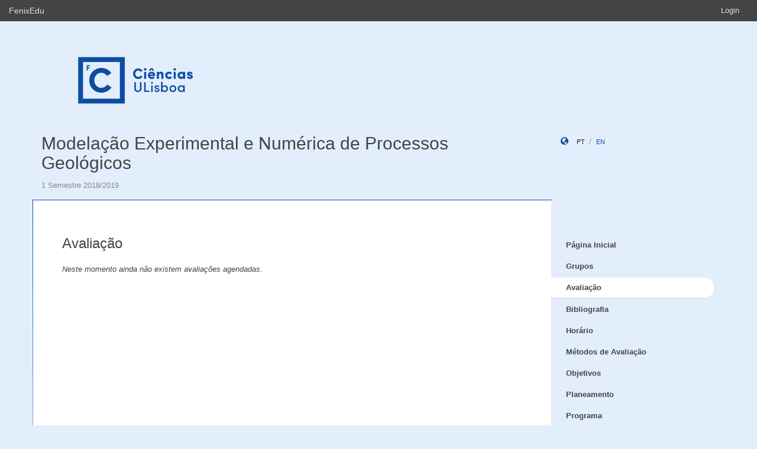

--- FILE ---
content_type: text/html;charset=UTF-8
request_url: https://fenix.ciencias.ulisboa.pt/courses/menpg-1128979398396393/avaliacao
body_size: 4186
content:

<!DOCTYPE html>
<html dir="ltr" lang="pt_PT">
  <head>
    <meta charset="utf-8">
    <meta http-equiv="Content-Language" content="pt" />
    <meta http-equiv="Content-Type" content="text/html; charset=UTF-8" />
    <meta http-equiv="X-UA-Compatible" content="IE=edge">

    
    <meta name="Description" content="" />
    <meta name="Keywords" content="Modelação Experimental e Numérica de Processos Geológicos,  FCUL, Ciências, ULisboa, FenixEdu, academic, academic administration, higher education, e-learning" />
 
    
    <!--  
    <meta name="Description" content="FenixEdu™ is an open-source academic information platform." />
    <meta name="Keywords" content="FenixEdu, open-source, academic, information, platform, academic administration, higher education, e-learning" />
    -->
    
    <meta name="Language" content="pt_PT" />
    <meta name="Robots" content="all" />
    
        <!--
    <meta name="Author" content="FenixEdu" />
    <meta name="Email" content="hello@fenixedu.org" />
    <meta name="Copyright" content="Técnico Lisboa - Instituto Superior Técnico" />
    <meta name="Distribution" content="Global" />
    <meta name="Rating" content="General" />
    -->
    
    <!-- OpenGraph Specific Metas -->
        <!--
    <meta property="og:title" content="FenixEdu™" />
    <meta property="og:type" content="application" />
    <meta property="og:url" content="http://www.fenixedu.org" />
    <meta property="og:site_name" content="FenixEdu" />
    <meta property="og:description" content="FenixEdu Learning is an open-source academic information platform." />
    <meta property="fb:profile_id" content="379238245509413" />
    -->
    
    <!-- Mobile Specific Metas -->
    <meta name="viewport" content="width=device-width, initial-scale=1, maximum-scale=1.5">


    <!--<title>Avaliação · Modelação Experimental e Numérica de Processos Geológicos</title>-->
    <title>Avaliação · Modelação Experimental e Numérica de Processos Geológicos ·   Faculdade de Ciências da Universidade de Lisboa</title>


    <link href="https://fenix.ciencias.ulisboa.pt/api/cms/assets/fenixedu-learning-theme/00258d9abe084ba8/css/bootstrap.min.css" rel="stylesheet">
    <link href="https://fenix.ciencias.ulisboa.pt/api/cms/assets/fenixedu-learning-theme/00258d9abe084ba8/css/publicPages.css" rel="stylesheet">
    <script src="https://fenix.ciencias.ulisboa.pt/api/cms/assets/fenixedu-learning-theme/00258d9abe084ba8/js/jquery-2.1.1.min.js" type="text/javascript"></script>

    <!-- HTML5 shim and Respond.js IE8 support of HTML5 elements and media queries -->
    <!--[if lt IE 9]>
      <script src="https://fenix.ciencias.ulisboa.pt/api/cms/assets/fenixedu-learning-theme/00258d9abe084ba8/js/html5shiv.js"></script>
      <script src="https://fenix.ciencias.ulisboa.pt/api/cms/assets/fenixedu-learning-theme/00258d9abe084ba8/js/respond.min.js"></script>
    <![endif]-->

    
    <!-- Header -->
        <!-- End Header -->
    <!-- Favicons & TouchIcons-->
    <link rel="shortcut icon" type="image/x-icon" href="/api/bennu-portal/configuration/favicon">
  </head>

  <body>

        <!-- Bar -->
    <div class="navbar navbar-inverse hidden-xs fenixedu-bar">
      <div class="container-fluid">
        <div class="navbar-header">
          <a class="navbar-brand" href="/" target="_blank">FenixEdu</a></li>
        </div>
        <div class="collapse navbar-collapse">
          <ul class="nav navbar-nav navbar-right">
          <li></li>
                          <li><a href="/login">Login</a></li>
                      </ul>
        </div>
      </div>
    </div>
    
  	<div id="headcounter">
  		<div class="container">
			

  		<div class="row" style="padding-top:60px; padding-bottom:30px;" >
  			<div class="col-sm-9">
          <div>
  				  <img class="logo" src="/api/bennu-portal/configuration/logo" />
          </div>
  			</div>
  			<div class="col-sm-3 ">
          <div >
  	           
          </div>
  			</div>
  		</div>
  		</div>
  	</div>
	
		<div class="container">
      <div class="row">
        <div class="col-sm-9">
          <h2 style="font-weight:300;" class="site-header"><a href="https://fenix.ciencias.ulisboa.pt/courses/menpg-1128979398396393">Modelação Experimental e Numérica de Processos Geológicos</a>  </h2>
          
            <div style="font-size:15px; color:#888; margin-top:5px; margin-bottom:15px;"><small>
              1 Semestre 2018/2019</small></div>
        </div>
        <div class="col-sm-3 hidden-xs">
              <div style="margin-top: 6px; margin-top: 25px;">
                <i class="glyphicon glyphicon-globe branded" style="padding-right:10px;"></i>
                                        <a class="locale-changer active" title="português (Portugal)" onclick="setLang('pt_PT')">pt</a>
                                        <a class="locale-changer " title="inglês (Reino Unido)" onclick="setLang('en_GB')">en</a>
                                </div>
        </div>
      </div>
	  		</div>
	
    <div class="container">

      <main class="row">

        <div class="col-sm-9 main-content" id="content-block">
          <h3 style="font-weight:300; margin-bottom: 22px; margin-top:0px;">
                        Avaliação  
                        
          </h3>
          
    <em>Neste momento ainda não existem avaliações agendadas.</em>

        </div>
        


<nav class="col-sm-3" style="padding-left:0px; padding-top:60px;z-index:999; margin-left:-1px;">
  <!-- REGULAR MENU -->
            <div class="sidebar-module">
            
                  <ul class="nav nav-pills nav-stacked list-unstyled children">
                              <li class="menuItem  ">
    <a class="item" href="https://fenix.ciencias.ulisboa.pt/courses/menpg-1128979398396393/pagina-inicial">
      Página Inicial              <a class="rsslink" href="https://fenix.ciencias.ulisboa.pt/courses/menpg-1128979398396393/rss/announcement"><i style="float:right;">&nbsp;</i></a>
          </a>
        </li>
                                        <li class="menuItem  ">
    <a class="item" href="https://fenix.ciencias.ulisboa.pt/courses/menpg-1128979398396393/grupos">
      Grupos          </a>
        </li>
                                        <li class="menuItem open active">
    <a class="item" href="https://fenix.ciencias.ulisboa.pt/courses/menpg-1128979398396393/avaliacao">
      Avaliação          </a>
        </li>
                                        <li class="menuItem  ">
    <a class="item" href="https://fenix.ciencias.ulisboa.pt/courses/menpg-1128979398396393/bibliografia">
      Bibliografia          </a>
        </li>
                                        <li class="menuItem  ">
    <a class="item" href="https://fenix.ciencias.ulisboa.pt/courses/menpg-1128979398396393/horario">
      Horário          </a>
        </li>
                                        <li class="menuItem  ">
    <a class="item" href="https://fenix.ciencias.ulisboa.pt/courses/menpg-1128979398396393/metodos-de-avaliacao">
      Métodos de Avaliação          </a>
        </li>
                                        <li class="menuItem  ">
    <a class="item" href="https://fenix.ciencias.ulisboa.pt/courses/menpg-1128979398396393/objetivos">
      Objetivos          </a>
        </li>
                                        <li class="menuItem  ">
    <a class="item" href="https://fenix.ciencias.ulisboa.pt/courses/menpg-1128979398396393/planeamento">
      Planeamento          </a>
        </li>
                                        <li class="menuItem  ">
    <a class="item" href="https://fenix.ciencias.ulisboa.pt/courses/menpg-1128979398396393/programa">
      Programa          </a>
        </li>
                                        <li class="menuItem  ">
    <a class="item" href="https://fenix.ciencias.ulisboa.pt/courses/menpg-1128979398396393/turnos">
      Turnos          </a>
        </li>
                                        <li class="menuItem  ">
    <a class="item" href="https://fenix.ciencias.ulisboa.pt/courses/menpg-1128979398396393/anuncios">
      Anúncios              <a class="rsslink" href="https://fenix.ciencias.ulisboa.pt/courses/menpg-1128979398396393/rss/announcement"><i style="float:right;">&nbsp;</i></a>
          </a>
        </li>
                                        <li class="menuItem  ">
    <a class="item" href="https://fenix.ciencias.ulisboa.pt/courses/menpg-1128979398396393/sumarios">
      Sumários              <a class="rsslink" href="https://fenix.ciencias.ulisboa.pt/courses/menpg-1128979398396393/rss/summary"><i style="float:right;">&nbsp;</i></a>
          </a>
        </li>
                    </ul>
          </div>
            <div class="sidebar-module">
            
                  <ul class="nav nav-pills nav-stacked list-unstyled children">
          </ul>
          </div>
    
    <div class="sidebar-module">
    </div>
</nav>

<script type="text/javascript">
(function() {
  $('.menuFolder:not(.open)>.children').hide();
  $('.menuFolder>p').click(function(event){
    $(this).parent().toggleClass('open');
    $(this).parent().children('.children').slideToggle();
    event.preventDefault();
  });
  setLang=function(l){$.post('/api/bennu-core/profile/locale/'+l.replace('_', '-')).always(function(){location.reload();})}
})();
</script>

      </main><!-- /.row -->

    </div><!-- /.container -->

    <footer class="container fenixedu-footer">
      <div class="col-sm-9">
        <a class="brand" href="http://www.ulisboa.pt/"><img width="150" src="https://fenix.ciencias.ulisboa.pt/api/cms/assets/fenixedu-learning-theme/00258d9abe084ba8/images/ul-banner.png" alt="FenixEdu at ULisboa"></a>
        <img width="150" src="https://fenix.ciencias.ulisboa.pt/api/cms/assets/fenixedu-learning-theme/00258d9abe084ba8/images/sama-bw.png">
      </div>

      <div class="col-sm-3" style="color:#888">
        <span style="padding-left:15px;">Faculdade de Ciências</span>
      </div>
      
    </footer>

    <script src="https://fenix.ciencias.ulisboa.pt/api/cms/assets/fenixedu-learning-theme/00258d9abe084ba8/js/bootstrap.min.js" type="text/javascript" async></script>
  </body>
</html>

<script src="https://cdnjs.cloudflare.com/ajax/libs/qtip2/2.2.1/jquery.qtip.min.js"></script>
<script src="https://cdnjs.cloudflare.com/ajax/libs/toastr.js/latest/toastr.min.js"></script>
<script src="https://cdnjs.cloudflare.com/ajax/libs/html2canvas/0.4.1/html2canvas.js"></script>
<script type="text/javascript" src="/static/qubFeedbackCollector/qubEduFeedbackCollectorV3.js?version=1513"></script>

<link rel="stylesheet" type="text/css" href="https://cdnjs.cloudflare.com/ajax/libs/qtip2/2.2.1/jquery.qtip.min.css" />
<link rel="stylesheet" type="text/css" href="/static/qubFeedbackCollector/qubEduFeedbackCollector.scss" />
<link rel="stylesheet" type="text/css" href="https://cdnjs.cloudflare.com/ajax/libs/toastr.js/latest/css/toastr.min.css" />
<link rel="stylesheet" href="https://maxcdn.bootstrapcdn.com/font-awesome/4.5.0/css/font-awesome.min.css">



<script type="text/javascript">
	toastr.options = {
		  "closeButton": false,
		  "debug": false,
		  "newestOnTop": false,
		  "progressBar": false,
		  "positionClass": "toast-top-center",
		  "preventDuplicates": true,
		  "onclick": null,
		  "showDuration": "1",
		  "hideDuration": "1000",
		  "timeOut": "10000",
		  "extendedTimeOut": "1000",
		  "showEasing": "swing",
		  "hideEasing": "linear",
		  "showMethod": "fadeIn",
		  "hideMethod": "fadeOut"
	} 
		var readLabels = {helpMessage:"Queremos ajudar! Nas situações de erro indique como o podemos replicar e qual o resultado esperado. Pode também adicionar ficheiros ou contextualizar informação em partes do ecrã.",type:"Tipo",title:"Formulário de Suporte",urgency:"Urgência",subject:"Assunto",message:"Mensagem",messagePlaceholder:"Descreva aqui os detalhes do seu problema.",add:"Adicionar",screenCaptureHelpMessage:"Seleccione uma área do ecrã que quer marcar para a referir na descrição do seu problema.",annexHelpMessage:"Adicione um ficheiro que nos ajude a depurar o seu problema.",send:"Enviar",cancel:"Cancelar",captureInfo:"Seleccione a área que deseja anotar (Pressione 'ESC' para cancelar).",successMessage:"Pedido submetido com sucesso!",errorMessage:"Pedido não enviado, tente novamente.",validationMessage:"A sua mensagem não tem texto.",tipLabel:"Anotação",annexSizeError:"O tamanho dos ficheiros deve ser inferior a 2MB"};
	
	$( document ).ready(function() {
		new window.qubSupportFormHandler("#openHelpdesk", "/api/defaultSupportRequest", readLabels,"body",false  ,"/static/qubSupport.html").init([{value : 'ERROR', text : 'Erro' },{value : 'REQUEST', text : 'Pedido' },{value : 'QUESTION', text : 'Dúvida' }], [{value : 'LOW', text : 'Baixa' },{value : 'MEDIUM', text : 'Média' },{value : 'HIGH', text : 'Alta' },{value : 'CRITICAL', text : 'Crítica' }], 1128343743234049);
	});
	</script>